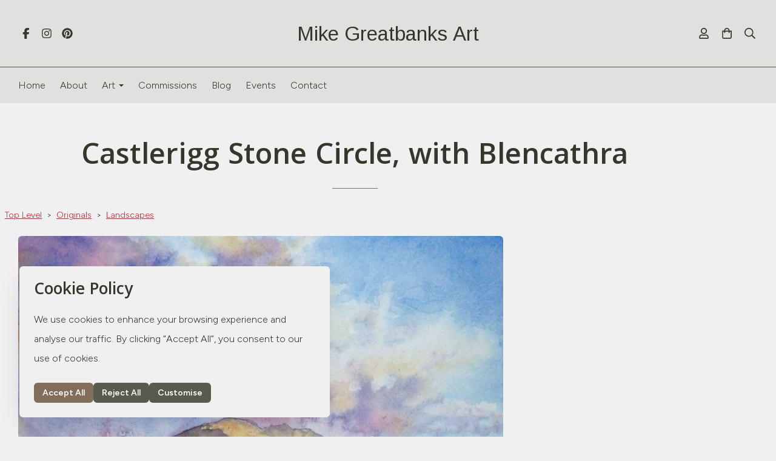

--- FILE ---
content_type: text/css;charset=utf-8
request_url: https://www.mikegreatbanksart.com/palette.css?5eecab342132a0fd97d30425ec497022
body_size: 2590
content:
/** default Palette **/
:root {
	--colour-content_background-r: 240;
	--colour-content_background-g: 240;
	--colour-content_background-b: 240;
	--colour-content_background: #f0f0f0;
	--colour-alt_content_background-r: 109;
	--colour-alt_content_background-g: 107;
	--colour-alt_content_background-b: 101;
	--colour-alt_content_background: #6d6b65;
	--colour-alternative_content_background-r: 198;
	--colour-alternative_content_background-g: 196;
	--colour-alternative_content_background-b: 185;
	--colour-alternative_content_background: #c6c4b9;
	--colour-alt_alternative_content_background-r: 89;
	--colour-alt_alternative_content_background-g: 89;
	--colour-alt_alternative_content_background-b: 80;
	--colour-alt_alternative_content_background: #595950;
	--colour-content_text-r: 54;
	--colour-content_text-g: 54;
	--colour-content_text-b: 44;
	--colour-content_text: #36362c;
	--colour-alt_content_text-r: 240;
	--colour-alt_content_text-g: 240;
	--colour-alt_content_text-b: 240;
	--colour-alt_content_text: #f0f0f0;
	--colour-content_link-r: 207;
	--colour-content_link-g: 27;
	--colour-content_link-b: 42;
	--colour-content_link: #cf1b2a;
	--colour-alt_content_link-r: 201;
	--colour-alt_content_link-g: 138;
	--colour-alt_content_link-b: 91;
	--colour-alt_content_link: #c98a5b;
	--colour-content_heading-r: 54;
	--colour-content_heading-g: 54;
	--colour-content_heading-b: 44;
	--colour-content_heading: #36362c;
	--colour-alt_content_heading-r: 240;
	--colour-alt_content_heading-g: 240;
	--colour-alt_content_heading-b: 240;
	--colour-alt_content_heading: #f0f0f0;
	--colour-accent-r: 201;
	--colour-accent-g: 138;
	--colour-accent-b: 91;
	--colour-accent: #c98a5b;
	--colour-alt_accent-r: 232;
	--colour-alt_accent-g: 232;
	--colour-alt_accent-b: 232;
	--colour-alt_accent: #e8e8e8;
	--colour-card_background-r: 198;
	--colour-card_background-g: 196;
	--colour-card_background-b: 185;
	--colour-card_background: #c6c4b9;
	--colour-alt_card_background-r: 232;
	--colour-alt_card_background-g: 232;
	--colour-alt_card_background-b: 232;
	--colour-alt_card_background: #e8e8e8;
	--colour-card_text-r: 54;
	--colour-card_text-g: 54;
	--colour-card_text-b: 44;
	--colour-card_text: #36362c;
	--colour-alt_card_text-r: 153;
	--colour-alt_card_text-g: 153;
	--colour-alt_card_text-b: 153;
	--colour-alt_card_text: #999999;
	--colour-card_heading-r: 89;
	--colour-card_heading-g: 89;
	--colour-card_heading-b: 80;
	--colour-card_heading: #595950;
	--colour-alt_card_heading-r: 89;
	--colour-alt_card_heading-g: 89;
	--colour-alt_card_heading-b: 80;
	--colour-alt_card_heading: #595950;
	--colour-card_link-r: 153;
	--colour-card_link-g: 153;
	--colour-card_link-b: 153;
	--colour-card_link: #999999;
	--colour-alt_card_link-r: 89;
	--colour-alt_card_link-g: 89;
	--colour-alt_card_link-b: 80;
	--colour-alt_card_link: #595950;
	--colour-border-r: 89;
	--colour-border-g: 89;
	--colour-border-b: 80;
	--colour-border: #595950;
	--colour-alt_border-r: 232;
	--colour-alt_border-g: 232;
	--colour-alt_border-b: 232;
	--colour-alt_border: #e8e8e8;
	--colour-primary_button_background-r: 130;
	--colour-primary_button_background-g: 109;
	--colour-primary_button_background-b: 91;
	--colour-primary_button_background: #826d5b;
	--colour-alt_primary_button_background-r: 130;
	--colour-alt_primary_button_background-g: 109;
	--colour-alt_primary_button_background-b: 91;
	--colour-alt_primary_button_background: #826d5b;
	--colour-primary_button_text-r: 255;
	--colour-primary_button_text-g: 255;
	--colour-primary_button_text-b: 255;
	--colour-primary_button_text: #ffffff;
	--colour-alt_primary_button_text-r: 255;
	--colour-alt_primary_button_text-g: 255;
	--colour-alt_primary_button_text-b: 255;
	--colour-alt_primary_button_text: #ffffff;
	--colour-secondary_button_background-r: 89;
	--colour-secondary_button_background-g: 89;
	--colour-secondary_button_background-b: 80;
	--colour-secondary_button_background: #595950;
	--colour-alt_secondary_button_background-r: 240;
	--colour-alt_secondary_button_background-g: 240;
	--colour-alt_secondary_button_background-b: 240;
	--colour-alt_secondary_button_background: #f0f0f0;
	--colour-secondary_button_text-r: var(--colour-primary_button_text-r, 255);
	--colour-secondary_button_text-g: var(--colour-primary_button_text-g, 255);
	--colour-secondary_button_text-b: var(--colour-primary_button_text-b, 255);
	--colour-secondary_button_text: var(--colour-primary_button_text, #ffffff);
	--colour-alt_secondary_button_text-r: 89;
	--colour-alt_secondary_button_text-g: 89;
	--colour-alt_secondary_button_text-b: 80;
	--colour-alt_secondary_button_text: #595950;
	--colour-tertiary_button_outline-r: 130;
	--colour-tertiary_button_outline-g: 109;
	--colour-tertiary_button_outline-b: 91;
	--colour-tertiary_button_outline: #826d5b;
	--colour-alt_tertiary_button_outline-r: 224;
	--colour-alt_tertiary_button_outline-g: 224;
	--colour-alt_tertiary_button_outline-b: 223;
	--colour-alt_tertiary_button_outline: #e0e0df;
	--colour-tertiary_button_text-r: 54;
	--colour-tertiary_button_text-g: 54;
	--colour-tertiary_button_text-b: 44;
	--colour-tertiary_button_text: #36362c;
	--colour-alt_tertiary_button_text-r: 89;
	--colour-alt_tertiary_button_text-g: 89;
	--colour-alt_tertiary_button_text-b: 80;
	--colour-alt_tertiary_button_text: #595950;
	--colour-content_icon-r: 201;
	--colour-content_icon-g: 138;
	--colour-content_icon-b: 91;
	--colour-content_icon: #c98a5b;
	--colour-alt_content_icon-r: 201;
	--colour-alt_content_icon-g: 138;
	--colour-alt_content_icon-b: 91;
	--colour-alt_content_icon: #c98a5b;
	--colour-content__form_background-r: var(--colour-content_background-r, 240);
	--colour-content__form_background-g: var(--colour-content_background-g, 240);
	--colour-content__form_background-b: var(--colour-content_background-b, 240);
	--colour-content__form_background: var(--colour-content_background, #f0f0f0);
	--colour-alt_content__form_background-r: var(--colour-content_background-r, 240);
	--colour-alt_content__form_background-g: var(--colour-content_background-g, 240);
	--colour-alt_content__form_background-b: var(--colour-content_background-b, 240);
	--colour-alt_content__form_background: var(--colour-content_background, #f0f0f0);
	--colour-content__form_text-r: var(--colour-content_text-r, 54);
	--colour-content__form_text-g: var(--colour-content_text-g, 54);
	--colour-content__form_text-b: var(--colour-content_text-b, 44);
	--colour-content__form_text: var(--colour-content_text, #36362c);
	--colour-alt_content__form_text-r: var(--colour-content_text-r, 54);
	--colour-alt_content__form_text-g: var(--colour-content_text-g, 54);
	--colour-alt_content__form_text-b: var(--colour-content_text-b, 44);
	--colour-alt_content__form_text: var(--colour-content_text, #36362c);
	--colour-accent_best_text-r: 255;
	--colour-accent_best_text-g: 255;
	--colour-accent_best_text-b: 255;
	--colour-accent_best_text: #ffffff;
	--colour-accent_best_text: oklch(from var(--colour-accent) clamp(0, (l / 0.7 - 1) * -infinity, 1) 0 h);
	--colour-header__accent_icon-r: 201;
	--colour-header__accent_icon-g: 138;
	--colour-header__accent_icon-b: 91;
	--colour-header__accent_icon: #c98a5b;
	--colour-footer__accent_background-r: var(--colour-alt_alternative_content_background-r, 89);
	--colour-footer__accent_background-g: var(--colour-alt_alternative_content_background-g, 89);
	--colour-footer__accent_background-b: var(--colour-alt_alternative_content_background-b, 80);
	--colour-footer__accent_background: var(--colour-alt_alternative_content_background, #595950);
	--colour-footer__accent_text-r: 255;
	--colour-footer__accent_text-g: 255;
	--colour-footer__accent_text-b: 255;
	--colour-footer__accent_text: #ffffff;
	--colour-header__background-r: 224;
	--colour-header__background-g: 224;
	--colour-header__background-b: 223;
	--colour-header__background: #e0e0df;
	--colour-header__dropdown_background-r: var(--colour-content_background-r, 240);
	--colour-header__dropdown_background-g: var(--colour-content_background-g, 240);
	--colour-header__dropdown_background-b: var(--colour-content_background-b, 240);
	--colour-header__dropdown_background: var(--colour-content_background, #f0f0f0);
	--colour-header__menu_text-r: 54;
	--colour-header__menu_text-g: 54;
	--colour-header__menu_text-b: 44;
	--colour-header__menu_text: #36362c;
	--colour-header__logo_text-r: 54;
	--colour-header__logo_text-g: 54;
	--colour-header__logo_text-b: 44;
	--colour-header__logo_text: #36362c;
	--colour-footer__background-r: 89;
	--colour-footer__background-g: 89;
	--colour-footer__background-b: 80;
	--colour-footer__background: #595950;
	--colour-footer__text-r: 255;
	--colour-footer__text-g: 255;
	--colour-footer__text-b: 255;
	--colour-footer__text: #ffffff;
	--colour-footer__icon-r: var(--colour-footer__heading-r, 240);
	--colour-footer__icon-g: var(--colour-footer__heading-g, 240);
	--colour-footer__icon-b: var(--colour-footer__heading-b, 240);
	--colour-footer__icon: var(--colour-footer__heading, #f0f0f0);
	--colour-footer__heading-r: var(--colour-alt_content_heading-r, 240);
	--colour-footer__heading-g: var(--colour-alt_content_heading-g, 240);
	--colour-footer__heading-b: var(--colour-alt_content_heading-b, 240);
	--colour-footer__heading: var(--colour-alt_content_heading, #f0f0f0);
	--colour-header__border-r: var(--colour-border-r, 89);
	--colour-header__border-g: var(--colour-border-g, 89);
	--colour-header__border-b: var(--colour-border-b, 80);
	--colour-header__border: var(--colour-border, #595950);
	--colour-header__icon-r: 54;
	--colour-header__icon-g: 54;
	--colour-header__icon-b: 44;
	--colour-header__icon: #36362c;
	--colour-header__dropdown_text-r: 54;
	--colour-header__dropdown_text-g: 54;
	--colour-header__dropdown_text-b: 44;
	--colour-header__dropdown_text: #36362c;
	--colour-footer__border-r: var(--colour-alt_border-r, 232);
	--colour-footer__border-g: var(--colour-alt_border-g, 232);
	--colour-footer__border-b: var(--colour-alt_border-b, 232);
	--colour-footer__border: var(--colour-alt_border, #e8e8e8);
	--colour-header__accent_background-r: 34;
	--colour-header__accent_background-g: 34;
	--colour-header__accent_background-b: 34;
	--colour-header__accent_background: #222222;
	--colour-header__accent_text-r: var(--colour-alt_content_heading-r, 240);
	--colour-header__accent_text-g: var(--colour-alt_content_heading-g, 240);
	--colour-header__accent_text-b: var(--colour-alt_content_heading-b, 240);
	--colour-header__accent_text: var(--colour-alt_content_heading, #f0f0f0);
	--colour-header__dropdown_border-r: var(--colour-border-r, 89);
	--colour-header__dropdown_border-g: var(--colour-border-g, 89);
	--colour-header__dropdown_border-b: var(--colour-border-b, 80);
	--colour-header__dropdown_border: var(--colour-border, #595950);
	--colour-content_text_muted-r: 54;
	--colour-content_text_muted-g: 54;
	--colour-content_text_muted-b: 44;
	--colour-content_text_muted: #36362c;
	--colour-content_text_muted: oklch(from var(--colour-content_text) calc(l + 0.2) c h);
	--colour-border_best_text-r: 255;
	--colour-border_best_text-g: 255;
	--colour-border_best_text-b: 255;
	--colour-border_best_text: #ffffff;
	--colour-border_best_text: oklch(from var(--colour-border) clamp(0, (l / 0.7 - 1) * -infinity, 1) 0 h);
	@supports (color: contrast-color(red)) {
		--colour-border_best_text: contrast-color(var(--colour-border));
	}

}

/** contrast Palette **/
.palette-contrast {
	--colour-content_background-r: var(--colour-alt_content_background-r);
	--colour-content_background-g: var(--colour-alt_content_background-g);
	--colour-content_background-b: var(--colour-alt_content_background-b);
	--colour-content_background: var(--colour-alt_content_background);
	--colour-alternative_content_background-r: var(--colour-alt_alternative_content_background-r);
	--colour-alternative_content_background-g: var(--colour-alt_alternative_content_background-g);
	--colour-alternative_content_background-b: var(--colour-alt_alternative_content_background-b);
	--colour-alternative_content_background: var(--colour-alt_alternative_content_background);
	--colour-content_text-r: var(--colour-alt_content_text-r);
	--colour-content_text-g: var(--colour-alt_content_text-g);
	--colour-content_text-b: var(--colour-alt_content_text-b);
	--colour-content_text: var(--colour-alt_content_text);
	--colour-content_link-r: var(--colour-alt_content_link-r);
	--colour-content_link-g: var(--colour-alt_content_link-g);
	--colour-content_link-b: var(--colour-alt_content_link-b);
	--colour-content_link: var(--colour-alt_content_link);
	--colour-content_heading-r: var(--colour-alt_content_heading-r);
	--colour-content_heading-g: var(--colour-alt_content_heading-g);
	--colour-content_heading-b: var(--colour-alt_content_heading-b);
	--colour-content_heading: var(--colour-alt_content_heading);
	--colour-accent-r: var(--colour-alt_accent-r);
	--colour-accent-g: var(--colour-alt_accent-g);
	--colour-accent-b: var(--colour-alt_accent-b);
	--colour-accent: var(--colour-alt_accent);
	--colour-card_background-r: var(--colour-alt_card_background-r);
	--colour-card_background-g: var(--colour-alt_card_background-g);
	--colour-card_background-b: var(--colour-alt_card_background-b);
	--colour-card_background: var(--colour-alt_card_background);
	--colour-card_text-r: var(--colour-alt_card_text-r);
	--colour-card_text-g: var(--colour-alt_card_text-g);
	--colour-card_text-b: var(--colour-alt_card_text-b);
	--colour-card_text: var(--colour-alt_card_text);
	--colour-card_heading-r: var(--colour-alt_card_heading-r);
	--colour-card_heading-g: var(--colour-alt_card_heading-g);
	--colour-card_heading-b: var(--colour-alt_card_heading-b);
	--colour-card_heading: var(--colour-alt_card_heading);
	--colour-card_link-r: var(--colour-alt_card_link-r);
	--colour-card_link-g: var(--colour-alt_card_link-g);
	--colour-card_link-b: var(--colour-alt_card_link-b);
	--colour-card_link: var(--colour-alt_card_link);
	--colour-border-r: var(--colour-alt_border-r);
	--colour-border-g: var(--colour-alt_border-g);
	--colour-border-b: var(--colour-alt_border-b);
	--colour-border: var(--colour-alt_border);
	--colour-primary_button_background-r: var(--colour-alt_primary_button_background-r);
	--colour-primary_button_background-g: var(--colour-alt_primary_button_background-g);
	--colour-primary_button_background-b: var(--colour-alt_primary_button_background-b);
	--colour-primary_button_background: var(--colour-alt_primary_button_background);
	--colour-primary_button_text-r: var(--colour-alt_primary_button_text-r);
	--colour-primary_button_text-g: var(--colour-alt_primary_button_text-g);
	--colour-primary_button_text-b: var(--colour-alt_primary_button_text-b);
	--colour-primary_button_text: var(--colour-alt_primary_button_text);
	--colour-secondary_button_background-r: var(--colour-alt_secondary_button_background-r);
	--colour-secondary_button_background-g: var(--colour-alt_secondary_button_background-g);
	--colour-secondary_button_background-b: var(--colour-alt_secondary_button_background-b);
	--colour-secondary_button_background: var(--colour-alt_secondary_button_background);
	--colour-secondary_button_text-r: var(--colour-alt_secondary_button_text-r);
	--colour-secondary_button_text-g: var(--colour-alt_secondary_button_text-g);
	--colour-secondary_button_text-b: var(--colour-alt_secondary_button_text-b);
	--colour-secondary_button_text: var(--colour-alt_secondary_button_text);
	--colour-tertiary_button_outline-r: var(--colour-alt_tertiary_button_outline-r);
	--colour-tertiary_button_outline-g: var(--colour-alt_tertiary_button_outline-g);
	--colour-tertiary_button_outline-b: var(--colour-alt_tertiary_button_outline-b);
	--colour-tertiary_button_outline: var(--colour-alt_tertiary_button_outline);
	--colour-tertiary_button_text-r: var(--colour-alt_tertiary_button_text-r);
	--colour-tertiary_button_text-g: var(--colour-alt_tertiary_button_text-g);
	--colour-tertiary_button_text-b: var(--colour-alt_tertiary_button_text-b);
	--colour-tertiary_button_text: var(--colour-alt_tertiary_button_text);
	--colour-content_icon-r: var(--colour-alt_content_icon-r);
	--colour-content_icon-g: var(--colour-alt_content_icon-g);
	--colour-content_icon-b: var(--colour-alt_content_icon-b);
	--colour-content_icon: var(--colour-alt_content_icon);
	--colour-content__form_background-r: var(--colour-alt_content__form_background-r);
	--colour-content__form_background-g: var(--colour-alt_content__form_background-g);
	--colour-content__form_background-b: var(--colour-alt_content__form_background-b);
	--colour-content__form_background: var(--colour-alt_content__form_background);
	--colour-content__form_text-r: var(--colour-alt_content__form_text-r);
	--colour-content__form_text-g: var(--colour-alt_content__form_text-g);
	--colour-content__form_text-b: var(--colour-alt_content__form_text-b);
	--colour-content__form_text: var(--colour-alt_content__form_text);
}

/** hero-palette Palette **/
.palette-hero-palette {
	--colour-accent-r: 151;
	--colour-accent-g: 30;
	--colour-accent-b: 3;
	--colour-accent: #971e03;
	--colour-border-r: 71;
	--colour-border-g: 180;
	--colour-border-b: 199;
	--colour-border: #47b4c7;
	--colour-card_link-r: 255;
	--colour-card_link-g: 255;
	--colour-card_link-b: 255;
	--colour-card_link: #ffffff;
	--colour-card_text-r: 255;
	--colour-card_text-g: 255;
	--colour-card_text-b: 255;
	--colour-card_text: #ffffff;
	--colour-card_heading-r: 255;
	--colour-card_heading-g: 255;
	--colour-card_heading-b: 255;
	--colour-card_heading: #ffffff;
	--colour-content_icon-r: 255;
	--colour-content_icon-g: 255;
	--colour-content_icon-b: 255;
	--colour-content_icon: #ffffff;
	--colour-content_link-r: 255;
	--colour-content_link-g: 255;
	--colour-content_link-b: 255;
	--colour-content_link: #ffffff;
	--colour-content_text-r: 255;
	--colour-content_text-g: 255;
	--colour-content_text-b: 255;
	--colour-content_text: #ffffff;
	--colour-card_background-r: 152;
	--colour-card_background-g: 239;
	--colour-card_background-b: 253;
	--colour-card_background: #98effd;
	--colour-content_heading-r: 255;
	--colour-content_heading-g: 255;
	--colour-content_heading-b: 255;
	--colour-content_heading: #ffffff;
	--colour-content_background-r: 126;
	--colour-content_background-g: 235;
	--colour-content_background-b: 252;
	--colour-content_background: #7eebfc;
	--colour-primary_button_text-r: 255;
	--colour-primary_button_text-g: 255;
	--colour-primary_button_text-b: 255;
	--colour-primary_button_text: #ffffff;
	--colour-tertiary_button_text-r: 151;
	--colour-tertiary_button_text-g: 30;
	--colour-tertiary_button_text-b: 3;
	--colour-tertiary_button_text: #971e03;
	--colour-secondary_button_text-r: 151;
	--colour-secondary_button_text-g: 30;
	--colour-secondary_button_text-b: 3;
	--colour-secondary_button_text: #971e03;
	--colour-tertiary_button_outline-r: 151;
	--colour-tertiary_button_outline-g: 30;
	--colour-tertiary_button_outline-b: 3;
	--colour-tertiary_button_outline: #971e03;
	--colour-primary_button_background-r: 130;
	--colour-primary_button_background-g: 109;
	--colour-primary_button_background-b: 91;
	--colour-primary_button_background: #826d5b;
	--colour-secondary_button_background-r: 255;
	--colour-secondary_button_background-g: 255;
	--colour-secondary_button_background-b: 255;
	--colour-secondary_button_background: #ffffff;
	--colour-content_text_muted-r: 255;
	--colour-content_text_muted-g: 255;
	--colour-content_text_muted-b: 255;
	--colour-content_text_muted: #ffffff;
	--colour-content_text_muted: oklch(from var(--colour-content_text) calc(l + 0.2) c h);
	--colour-border_best_text-r: 255;
	--colour-border_best_text-g: 255;
	--colour-border_best_text-b: 255;
	--colour-border_best_text: #ffffff;
	--colour-border_best_text: oklch(from var(--colour-border) clamp(0, (l / 0.7 - 1) * -infinity, 1) 0 h);
	@supports (color: contrast-color(red)) {
		--colour-border_best_text: contrast-color(var(--colour-border));
	}

}

/* ---------------------------------
Misc
--------------------------------- */
.text-muted {
    color: var(--content_text_muted);
}

/* ---------------------------------
Incorporate header into first block
--------------------------------- */
.header--incorporated:not(.is-stuck):not(.is-hidden) .s-header__bar.s-header__bar--navigation {
	background-color: var(--colour-content_background);
}

.header--incorporated:not(.is-stuck):not(.is-hidden) .s-header__menu-toggle .hamburger,
.header--incorporated:not(.is-stuck):not(.is-hidden) a .icon,
.header--incorporated:not(.is-stuck):not(.is-hidden) .s-header__bar:not(.s-header__bar--navigation) .icon,
.header--incorporated:not(.is-stuck):not(.is-hidden) .s-header__bar a .icon,
.header--incorporated:not(.is-stuck):not(.is-hidden) .s-header__bar .icon a,
.header--incorporated:not(.is-stuck):not(.is-hidden) .sm-shop .sm-shop-toggle__icon {
	fill: var(--colour-content_heading);
	color: var(--colour-content_heading);
}

.header--incorporated:not(.is-stuck):not(.is-hidden) .s-header__bar,
.header--incorporated:not(.is-stuck):not(.is-hidden) .sm-shop a,
.header--incorporated:not(.is-stuck):not(.is-hidden) .logo--text {
	color: var(--colour-content_heading);
}

.header--incorporated:not(.is-stuck):not(.is-hidden) .sm-menu > li > a > .sub-arrow {
	border-color: var(--colour-content_heading) transparent transparent transparent;
}

.header--incorporated:not(.is-stuck):not(.is-hidden) .s-header__bar--border,
.header--incorporated:not(.is-stuck):not(.is-hidden) .s-navigation--border {
	border-color: var(--colour-border);
}

.header--incorporated:not(.is-stuck):not(.is-hidden) .s-header__item--tagline p {
	color: var(--colour-content_text);
}

.header--incorporated:not(.is-stuck):not(.is-hidden) .s-header__item--tagline .heading {
	color: var(--colour-content_text);
}

@media (min-width: 768px) {
	.header--incorporated:not(.is-stuck):not(.is-hidden) .sm-menu:not(.is-mobile-menu) a {
		color: var(--colour-content_heading);
	}
}

/* -----------------------------------------
Incorporate header (specific to new headers)
------------------------------------------ */
.header--incorporated:not(.is-stuck):not(.is-hidden) .b-header {
	color: var(--colour-content_text);
	border-color: var(--colour-border);
}

.header--incorporated:not(.is-stuck):not(.is-hidden) .b-header .logo,
.header--incorporated:not(.is-stuck):not(.is-hidden) .b-header .heading,
.header--incorporated:not(.is-stuck):not(.is-hidden) .b-header .subheading {
	color: var(--colour-content_heading);
}

.header--incorporated:not(.is-stuck):not(.is-hidden) .b-header .icon,
.header--incorporated:not(.is-stuck):not(.is-hidden) .b-header .icon::before,
.header--incorporated:not(.is-stuck):not(.is-hidden) .b-header .icon::after {
	color: var(--colour-content_icon);
}

.header--incorporated:not(.is-stuck):not(.is-hidden) .b-header .b-header__bar.is-solid,
.header--incorporated:not(.is-stuck):not(.is-hidden) .b-header .b-header__bar .b-header__bar-bg,
.header--incorporated:not(.is-stuck):not(.is-hidden) .b-header .b-header__menu-bar.is-solid,
.header--incorporated:not(.is-stuck):not(.is-hidden) .b-header .b-header__menu-bar .b-header__bar-bg {
	background-color: var(--colour-content_background);
}

.header--incorporated:not(.is-stuck):not(.is-hidden) .b-header .b-header__bar,
.header--incorporated:not(.is-stuck):not(.is-hidden) .b-header .b-header__bar::before,
.header--incorporated:not(.is-stuck):not(.is-hidden) .b-header .b-header__menu-bar,
.header--incorporated:not(.is-stuck):not(.is-hidden) .b-header .b-header__menu-bar::before {
	border-color: var(--colour-border);
}

/* ---------------------------------
Non content builder classes
--------------------------------- */
.card {
	background-color: var(--colour-card_background);
	color: var(--colour-card_text);
}

.card-heading-color {
	color: var(--colour-card_heading);
}

.card-text-color {
	color: var(--colour-card_text);
}

.card-link-color {
	color: var(--colour-card_link);
}

.card-link-fill {
	fill: var(--colour-card_link);
}

.border-color,
.border-color::before {
	border-color: var(--colour-border);
}

.accent-color {
	color: var(--colour-accent);
}

.accent-fill {
	fill: var(--colour-accent);
}

.heading-color {
	color: var(--colour-content_heading);
}

.heading-fill {
	fill: var(--colour-content_heading);
}

.link-color {
	color: var(--colour-content_link);
}

.text-color {
	color: var(--colour-content_text);
}


/* ---------------------------------
Buttons
--------------------------------- */
.btn--primary,
.button--primary {
	border-color: var(--colour-primary_button_background);
	background-color: var(--colour-primary_button_background);
	color: var(--colour-primary_button_text);
}

.btn--secondary,
.button--secondary {
	border-color: var(--colour-secondary_button_background);
	background-color: var(--colour-secondary_button_background);
	color: var(--colour-secondary_button_text);
}

.btn--tertiary,
.button--tertiary {
	border-color: var(--colour-tertiary_button_outline);
	color: var(--colour-tertiary_button_text);
}

.btn--primary.btn--loading::after,
.button--primary.button--loading::after {
	border-left-color: var(--colour-primary_button_text);
	border-bottom-color: var(--colour-primary_button_text);
}

.btn--secondary.btn--loading::after,
.button--secondary.button--loading::after {
	border-left-color: var(--colour-secondary_button_text);
	border-bottom-color: var(--colour-secondary_button_text);
}

.btn--tertiary.btn--loading::after,
.button--tertiary.button--loading::after {
	border-left-color: var(--colour-tertiary_button_text);
	border-bottom-color: var(--colour-tertiary_button_text);
}


/* ---------------------------------
Shop
--------------------------------- */
.shop-category .shop-search .button {
	border-color: var(--colour-border);
	background-color: var(--colour-content__form_background);
	color: var(--colour-content__form_text);
}

.shop-category .shop-quantity .shop-quantity__btn {
	border-color: var(--colour-border);
	background-color: var(--colour-border);
	color: var(--colour-border_best_text);
}


/* ---------------------------------
Modals
--------------------------------- */
.modal .modal__container {
	background-color: var(--colour-content_background);
}

.modal .modal__title,
.modal .modal__close {
	color: var(--colour-content_heading);
}

.modal .modal__content {
	color: var(--colour-content_text);
}


/* ---------------------------------
Livesites (Shop, Checkout, Accounts, etc)
--------------------------------- */
.text-input,
.dropdown-select,
.checkbox-input,
.radio-input,
.form-fields--radio-list .form-fields__field,
.text-panel,
.faux-dropdown-select {
	border-color: var(--colour-border);
	background-color: var(--colour-content__form_background);
	color: var(--colour-content__form_text);
}

.hr-text::after,
.hr-text::before {
	background-color: var(--colour-border);
}

.text-input::placeholder {
	color: var(--colour-content_text);
}

.checkbox-input:checked,
.radio-input:checked {
	border-color: var(--colour-primary_button_background);
	background-color: var(--colour-primary_button_background);
}

.radio-input:after,
.checkbox-input:after,
.order-summary__button .btn::after {
	background-color: var(--colour-primary_button_text);
}

.loader:before {
	border-color: var(--colour-border);
	border-top-color: var(--colour-card_link);
}
